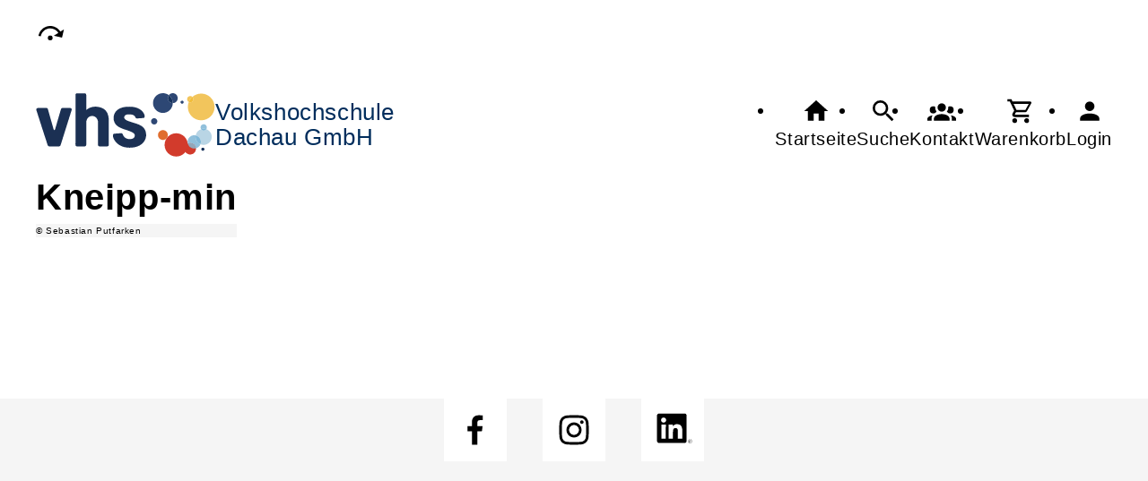

--- FILE ---
content_type: text/html; charset=UTF-8
request_url: https://vhs-dachau.de/Bild/cmx65a1443981184.html
body_size: 4848
content:
<!DOCTYPE html>
		<html lang='de'>
		<head><meta charset="UTF-8"><link rel="preload" as="style" href="/cmx/index.css"><link rel="stylesheet" type="text/css" href="/cmx/index.css?1758279479"><link rel="preload" as="script" href="/cmx/interpreter/js/index.js?511"><script src="/cmx/interpreter/js/index.js?1751004392"></script><script src="/cmx/interpreter/js/eingabemaske.js?1751004392"></script><script src="/cmx/interpreter/js/Unterschrift.js?1755681184"></script><script>var session_id = "pc2tpulg7uujgt13h7990kvpjh";</script><link rel="preload" as="script" href="/cmx/ordner/system/Interaktion/Interaktion.js"><script src="/cmx/ordner/system/Interaktion/Interaktion.js?1751004389"></script><link rel="preload" as="script" href="/cmx/ordner/system/Seitenbesuch/Seitenbesuch.js"><script src="/cmx/ordner/system/Seitenbesuch/Seitenbesuch.js?1751004389"></script><link rel="preload" as="script" href="/cmx/interpreter/js/dropzone.js?1751004392"><script src="/cmx/interpreter/js/dropzone.js?1751004392"></script><script src="/cmx/ordner/system/Hintergrund/Hintergrund.js?1751004388"></script><script src="/cmx/ordner/system/Bild/Bild.js?1751004388"></script><script>var indexfile = "../index.php";</script><script>var cmx_uri_encoded = "L0JpbGQvY214NjVhMTQ0Mzk4MTE4NC5odG1s";</script><script>var login = true;</script><meta content="width=device-width, initial-scale=1.0, user-scalable=yes" name="viewport"><meta name="format-detection" content="telephone=no"><meta name="robots" content="noindex"><meta name="robots" content="nofollow"><script>
			document.documentElement.setAttribute("data-useragent", navigator.userAgent);
			var cmx_cmxpath_absolute = "https://vhs-dachau.de/cmx/";
			var cmx_ = new Object();
			var cmx_cmxpath = "/cmx/";
			</script><link rel="stylesheet" type="text/css" href="/cmx/ordner/stylesheets/flex/basis.css?1765884174"><link rel="stylesheet" type="text/css" href="/cmx/ordner/stylesheets/flex/config.css?1747983879"><link rel="stylesheet" href="/cmx/ordner/stylesheets/flex/darkmode_automatisch.css?1757496702"><script src="/cmx/ordner/system/Internetauftritt/Internetauftritt.js?1751004388"></script><script src="/cmx/ordner/system/Suche/Suche.js?1751004389"></script>	 	 
<link rel="canonical" href="https://vhs-dachau.de/Bild/cmx65a1443981184.html" />
<title>Bild</title><style></style></head>
<body  style="" class="Bild bodyDetail " id="cmx65a1443981184"><nav id="barrierefreiheit_leiste"><ul><li><a   title="Navigation überspringen / Zum Seiteninhalt springen"  href="#content"  id="skipNavi" ><span ><svg xmlns="http://www.w3.org/2000/svg" viewBox="0 0 24 24"><path d="M12,14A2,2 0 0,1 14,16A2,2 0 0,1 12,18A2,2 0 0,1 10,16A2,2 0 0,1 12,14M23.46,8.86L21.87,15.75L15,14.16L18.8,11.78C17.39,9.5 14.87,8 12,8C8.05,8 4.77,10.86 4.12,14.63L2.15,14.28C2.96,9.58 7.06,6 12,6C15.58,6 18.73,7.89 20.5,10.72L23.46,8.86Z" /></svg></span><div >vhs-dachau.de</div></a></li></ul></nav><header><div id="header"><a   title="Homepage"  href="/"  id="LogoUndText" ><div id="header_logo"><picture><source srcset="/f/2024/Jan/11/11/FS659fc51a9d2b2.svg" type="image/jpg"><img  title="Homepage"  style="z-index: 20;" src="/f/2024/Jan/11/11/FS659fc51a9d2b2.svg" alt="" /></picture></div><div id="header_logo_darkmode"><picture><source srcset="/f/2024/Apr/19/10/FS662224ebab83b.png" type="image/jpg"><img  title="Homepage"  style="z-index: 20;" src="/f/2024/Apr/19/10/FS662224ebab83b.png" alt="" /></picture></div><div  id="header_text" ><h3>Volkshochschule</h3>
<span>Dachau GmbH</span></div></a><nav class="burger"><ul><li><a   href="javascript:%20BurgerToggle()" ><span ><svg xmlns="http://www.w3.org/2000/svg" viewBox="0 0 24 24"><title>menu</title><path d="M3,6H21V8H3V6M3,11H21V13H3V11M3,16H21V18H3V16Z" /></svg></span><div  class="label" >Menü</div></a></li></ul></nav><nav id="header_navi"><ul><li class="Startseite"><a   title="Startseite"  href="/" ><span ><svg xmlns="http://www.w3.org/2000/svg" viewBox="0 0 24 24"><path d="M10,20V14H14V20H19V12H22L12,3L2,12H5V20H10Z" /></svg></span><div  class="label" >Startseite</div></a></li><li   class="Suche" ><a   title="Suche"  href="https://vhs-dachau.de/Suche" ><span ><svg xmlns="http://www.w3.org/2000/svg" viewBox="0 0 24 24"><path d="M9.5,3A6.5,6.5 0 0,1 16,9.5C16,11.11 15.41,12.59 14.44,13.73L14.71,14H15.5L20.5,19L19,20.5L14,15.5V14.71L13.73,14.44C12.59,15.41 11.11,16 9.5,16A6.5,6.5 0 0,1 3,9.5A6.5,6.5 0 0,1 9.5,3M9.5,5C7,5 5,7 5,9.5C5,12 7,14 9.5,14C12,14 14,12 14,9.5C14,7 12,5 9.5,5Z" /></svg></span><div  class="label" >Suche</div></a></li><li   class="Kontakt" ><a   title="Kontakt"  href="https://vhs-dachau.de/kontakt" ><span ><svg xmlns="http://www.w3.org/2000/svg" viewBox="0 0 24 24"><path d="M12,5.5A3.5,3.5 0 0,1 15.5,9A3.5,3.5 0 0,1 12,12.5A3.5,3.5 0 0,1 8.5,9A3.5,3.5 0 0,1 12,5.5M5,8C5.56,8 6.08,8.15 6.53,8.42C6.38,9.85 6.8,11.27 7.66,12.38C7.16,13.34 6.16,14 5,14A3,3 0 0,1 2,11A3,3 0 0,1 5,8M19,8A3,3 0 0,1 22,11A3,3 0 0,1 19,14C17.84,14 16.84,13.34 16.34,12.38C17.2,11.27 17.62,9.85 17.47,8.42C17.92,8.15 18.44,8 19,8M5.5,18.25C5.5,16.18 8.41,14.5 12,14.5C15.59,14.5 18.5,16.18 18.5,18.25V20H5.5V18.25M0,20V18.5C0,17.11 1.89,15.94 4.45,15.6C3.86,16.28 3.5,17.22 3.5,18.25V20H0M24,20H20.5V18.25C20.5,17.22 20.14,16.28 19.55,15.6C22.11,15.94 24,17.11 24,18.5V20Z" /></svg></span><div  class="label" >Kontakt</div></a></li><li   class="Warenkorb" ><div class="cmx_ajaxcontainer" id="MerkzettelSchnellansicht"><div class="cmx_ajaxcontainer"><a   title="Warenkorb"  href="https://vhs-dachau.de/kontakt/Merkzettel-true" ><span ><svg xmlns="http://www.w3.org/2000/svg" viewBox="0 0 24 24"><path d="M17,18A2,2 0 0,1 19,20A2,2 0 0,1 17,22C15.89,22 15,21.1 15,20C15,18.89 15.89,18 17,18M1,2H4.27L5.21,4H20A1,1 0 0,1 21,5C21,5.17 20.95,5.34 20.88,5.5L17.3,11.97C16.96,12.58 16.3,13 15.55,13H8.1L7.2,14.63L7.17,14.75A0.25,0.25 0 0,0 7.42,15H19V17H7C5.89,17 5,16.1 5,15C5,14.65 5.09,14.32 5.24,14.04L6.6,11.59L3,4H1V2M7,18A2,2 0 0,1 9,20A2,2 0 0,1 7,22C5.89,22 5,21.1 5,20C5,18.89 5.89,18 7,18M16,11L18.78,6H6.14L8.5,11H16Z" /></svg></span><div  class="label" >Warenkorb</div></a></div></div></li><li class="Login"><a   title="Login"  href="javascript: var r = cmx_load_ajaxuri('https://vhs-dachau.de/index.php?seite=Login&amp;Benutzer=&amp;Kennwort=&amp;as=Bild&cmx_zielbereichsid=content&objektart=Modul','content')"  class="Login" ><span ><svg xmlns="http://www.w3.org/2000/svg" viewBox="0 0 24 24"><path d="M12,4A4,4 0 0,1 16,8A4,4 0 0,1 12,12A4,4 0 0,1 8,8A4,4 0 0,1 12,4M12,14C16.42,14 20,15.79 20,18V20H4V18C4,15.79 7.58,14 12,14Z" /></svg></span><div  class="label" >Login</div></a></li></ul></nav></div></header><main   id="content" ><div class="Bild Detail breite breite_12 Bildtext"><figure><h1 >Kneipp-min</h1><picture class="Thumbnail"><source srcset="/cmx/ordner/.cache/images/24/Jan/12/141200/FS65a1443f4685f.webp" type="image/webp"/><source srcset="/cmx/ordner/.cache/images/24/Jan/12/141200/FS65a1443f4685f.jpg" type="image/jpeg"/><img draggable="false"  style="" class="big "  oncontextmenu="event.preventDefault();" src="/cmx/ordner/.cache/images/24/Jan/12/141200/FS65a1443f4685f.jpg" alt=""/></picture><figcaption><div >© Sebastian Putfarken</div><div ></div></figcaption></figure></div></main><footer><div id="footer"><div class="Applikationsreferenz breite breite_0 app SocialMediaLeiste"><a  title="Facebook" href="https://www.facebook.com/vhsdachau/?locale=de_DE" ><svg xmlns="http://www.w3.org/2000/svg" fill="#000000" viewBox="0 0 64 64" height="3.5em" width="3.5em"><path d="M34.1,47V33.3h4.6l0.7-5.3h-5.3v-3.4c0-1.5,0.4-2.6,2.6-2.6l2.8,0v-4.8c-0.5-0.1-2.2-0.2-4.1-0.2 c-4.1,0-6.9,2.5-6.9,7V28H24v5.3h4.6V47H34.1z"></path></svg></a><a  title="Instagram" href="https://www.instagram.com/vhsdachau/" ><svg xmlns="http://www.w3.org/2000/svg" fill="#000000" viewBox="0 0 64 64" height="3.5em" width="3.5em"><path d="M46.91,25.816c-0.073-1.597-0.326-2.687-0.697-3.641c-0.383-0.986-0.896-1.823-1.73-2.657c-0.834-0.834-1.67-1.347-2.657-1.73c-0.954-0.371-2.045-0.624-3.641-0.697C36.585,17.017,36.074,17,32,17s-4.585,0.017-6.184,0.09c-1.597,0.073-2.687,0.326-3.641,0.697c-0.986,0.383-1.823,0.896-2.657,1.73c-0.834,0.834-1.347,1.67-1.73,2.657c-0.371,0.954-0.624,2.045-0.697,3.641C17.017,27.415,17,27.926,17,32c0,4.074,0.017,4.585,0.09,6.184c0.073,1.597,0.326,2.687,0.697,3.641c0.383,0.986,0.896,1.823,1.73,2.657c0.834,0.834,1.67,1.347,2.657,1.73c0.954,0.371,2.045,0.624,3.641,0.697C27.415,46.983,27.926,47,32,47s4.585-0.017,6.184-0.09c1.597-0.073,2.687-0.326,3.641-0.697c0.986-0.383,1.823-0.896,2.657-1.73c0.834-0.834,1.347-1.67,1.73-2.657c0.371-0.954,0.624-2.045,0.697-3.641C46.983,36.585,47,36.074,47,32S46.983,27.415,46.91,25.816z M44.21,38.061c-0.067,1.462-0.311,2.257-0.516,2.785c-0.272,0.7-0.597,1.2-1.122,1.725c-0.525,0.525-1.025,0.85-1.725,1.122c-0.529,0.205-1.323,0.45-2.785,0.516c-1.581,0.072-2.056,0.087-6.061,0.087s-4.48-0.015-6.061-0.087c-1.462-0.067-2.257-0.311-2.785-0.516c-0.7-0.272-1.2-0.597-1.725-1.122c-0.525-0.525-0.85-1.025-1.122-1.725c-0.205-0.529-0.45-1.323-0.516-2.785c-0.072-1.582-0.087-2.056-0.087-6.061s0.015-4.48,0.087-6.061c0.067-1.462,0.311-2.257,0.516-2.785c0.272-0.7,0.597-1.2,1.122-1.725c0.525-0.525,1.025-0.85,1.725-1.122c0.529-0.205,1.323-0.45,2.785-0.516c1.582-0.072,2.056-0.087,6.061-0.087s4.48,0.015,6.061,0.087c1.462,0.067,2.257,0.311,2.785,0.516c0.7,0.272,1.2,0.597,1.725,1.122c0.525,0.525,0.85,1.025,1.122,1.725c0.205,0.529,0.45,1.323,0.516,2.785c0.072,1.582,0.087,2.056,0.087,6.061S44.282,36.48,44.21,38.061z M32,24.297c-4.254,0-7.703,3.449-7.703,7.703c0,4.254,3.449,7.703,7.703,7.703c4.254,0,7.703-3.449,7.703-7.703C39.703,27.746,36.254,24.297,32,24.297z M32,37c-2.761,0-5-2.239-5-5c0-2.761,2.239-5,5-5s5,2.239,5,5C37,34.761,34.761,37,32,37z M40.007,22.193c-0.994,0-1.8,0.806-1.8,1.8c0,0.994,0.806,1.8,1.8,1.8c0.994,0,1.8-0.806,1.8-1.8C41.807,22.999,41.001,22.193,40.007,22.193z"></path></svg></a><a  title="LinkedIn" href="https://de.linkedin.com/company/vhs-dachau" ><svg version="1.0" xmlns="http://www.w3.org/2000/svg"
viewBox="0 0 635.000000 540.000000"
 preserveAspectRatio="xMidYMid meet" height="3.5em" width="3.5em" fill="#000000">

 <g     transform="matrix(0.056,0,0,-0.056,158.81508,405.03677)"
     stroke="none"
     id="g24">
    <path
       d="M 278,5376 C 173,5338 77,5249 38,5152 L 15,5095 V 2720 345 L 38,288 C 69,212 143,132 222,89 l 63,-34 h 2400 2400 l 62,34 c 77,41 146,113 181,189 l 27,57 v 2385 2385 l -27,57 c -35,76 -109,153 -183,192 l -60,31 -2385,2 c -1945,2 -2392,0 -2422,-11 z m 1051,-735 c 84,-26 137,-59 202,-128 63,-66 89,-111 114,-197 23,-77 16,-199 -14,-278 -96,-249 -387,-368 -624,-255 -294,139 -358,521 -126,747 119,115 295,159 448,111 z M 3867,3434 c 45,-8 120,-28 167,-45 285,-103 437,-316 509,-714 22,-117 22,-139 22,-980 V 835 h -395 -395 l -6,780 c -5,710 -7,785 -23,840 -28,93 -66,162 -113,206 -65,60 -121,81 -235,87 -223,11 -360,-58 -438,-223 -64,-137 -64,-135 -70,-950 l -5,-740 h -395 -395 l -3,1278 -2,1277 h 385 385 v -177 -178 l 27,40 c 135,202 357,342 590,374 84,12 280,4 390,-15 z M 1598,2113 1595,835 H 1200 805 l -3,1278 -2,1277 h 400 400 z"
       id="path18" />
    <path
       d="m 5813,695 c -43,-21 -87,-53 -109,-78 -146,-167 -114,-425 66,-546 73,-48 140,-65 235,-59 272,18 423,327 274,560 -37,57 -74,90 -143,125 -43,23 -67,28 -151,31 -99,4 -101,3 -172,-33 z m 290,-28 c 74,-34 131,-88 164,-155 24,-48 28,-70 28,-137 0,-66 -5,-90 -27,-137 -117,-250 -466,-252 -588,-3 -34,68 -35,197 -4,266 77,166 266,240 427,166 z"
       id="path20" />
    <path
       d="M 5850,370 V 180 h 25 c 25,0 25,1 25,85 v 85 h 34 c 31,0 37,-6 87,-85 47,-74 57,-85 82,-85 32,0 34,-6 -34,97 l -48,71 27,7 c 65,16 96,83 68,148 -20,48 -45,57 -167,57 h -99 z m 202,133 c 10,-9 18,-30 18,-49 0,-47 -29,-64 -107,-64 h -63 v 65 65 h 67 c 48,0 72,-5 85,-17 z"
       id="path22" />
  </g>
</svg></a></div><div class="Applikationsreferenz breite breite_0 app KontaktHauptgeschaeftstelle"><div class="KontaktHauptgeschaeftsstelleText"><h2 >Volkshochschule Dachau GmbH</h2><address><a  style="display: block;"  href="tel://+49%208131%203378640" >Tel.: +49 8131 3378640</a><a  style="display: block;"  href="fax://+49%208131%203378659" >Fax.: +49 8131 3378659</a><a  style="display: block;"  class="eMailadresseLink"  href="mailto:info@vhs-dachau.de" >info@vhs-dachau.de<br/></a><a  style="display: block;"  class="Routenplaner"  href="http://maps.google.de/maps?f=q&amp;source=s_q&amp;hl=de&amp;geocode=&amp;q=Dr.%20Engert-Str.%205,85221%20Dachau&amp;ie=UTF8&amp;z=14" >Lage & Routenplaner</a></address></div><nav class="KontaktHauptgeschaeftstelleLinks"><ul><li><a  style="margin-right: 5px;"  class="Impressum"  href="https://vhs-dachau.de/Internetauftritt/cmx5fb62f95cc89e.html#Impressum" >Impressum</a></li><li><a  style="margin-right: 5px;"  class="AGB"  href="https://vhs-dachau.de/Internetauftritt/cmx5fb62f95cc89e.html#agb" >AGB</a></li><li><a  style="margin-right: 5px;"  class="Datenschutz"  href="https://vhs-dachau.de/Internetauftritt/cmx5fb62f95cc89e.html#Datenschutz" >Datenschutz</a></li><li><a  style="margin-right: 5px;"  class="Widerrufsbelehrung"  href="https://vhs-dachau.de/Internetauftritt/cmx5fb62f95cc89e.html#Widerrufsbelehrung" >Widerrufsbelehrung</a></li></ul></nav></div><div class="Formular Link breite breite_12 Objekt"><a rel="nofollow"  href="/Formular/cmx6458e999a3dd9.html/mf_objekt-Bild/f-cmx65a1443981184"  class="Formular"  style="" ><span >Widerrufsformular</span></a></div></div></footer><script>
		if(typeof cmx_postloadareas != "undefined")
		{
			if(cmx_postloadareas.length > 0)
			{
				cmx_postloadareas.reverse(); CMX_GetPostloadAreas();
			}
		}</script><script>
		if(typeof cmx_postloadareas != "undefined")
		{
			if(cmx_postloadareas.length > 0)
			{
				cmx_postloadareas.reverse(); CMX_GetPostloadAreas();
			}
		}</script><script>window.onload = function() {document.body.classList.add("loaded");}</script></html>

--- FILE ---
content_type: text/css
request_url: https://vhs-dachau.de/cmx/ordner/stylesheets/flex/config.css?1747983879
body_size: 2
content:
.SocialMediaLeiste svg 
{
    background-color: white;
    border-radius: var(--radius); 
    margin: 0 20px;
}

/*????*/
/* {
    gap: 20px;
} */
#theme {display: none;}
main {z-index: 0;}
.Navigationspunkt.Ebene_1:hover { filter: brightness(75%);}
.Navigationspunkt {background-color: ; color: white;} 
.Navigationspunkt.Ebene_1:last-child {border-radius: 0px 0px 20px 20px}

